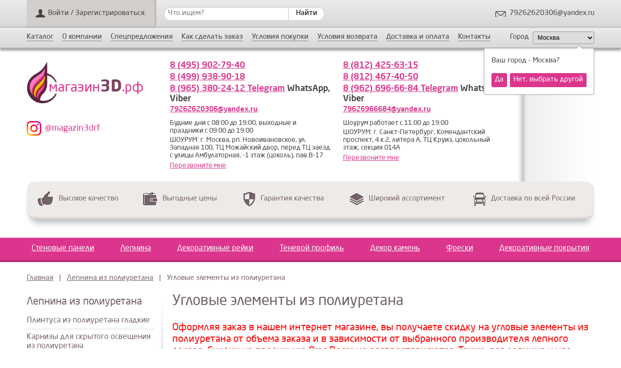

--- FILE ---
content_type: text/html; charset=utf-8
request_url: https://xn--3-7sbalhqh1ao.xn--p1ai/uglovye-elementy-iz-poliuretana
body_size: 16023
content:
<!DOCTYPE html>
<!--[if lt IE 7]>
<html class="ie6 ie" lang="ru" dir="ltr"> <![endif]-->
<!--[if IE 7]>
<html class="ie7 ie" lang="ru" dir="ltr"> <![endif]-->
<!--[if IE 8]>
<html class="ie8 ie" lang="ru" dir="ltr"> <![endif]-->
<!--[if gt IE 8]> <!-->
<html class="" lang="ru" dir="ltr"> <!--<![endif]-->
    <head>
        <meta charset="utf-8" />
<meta name="title" content="Купить со скидкой недорого декоративные полиуретановые угловые элементы из полиуретана в Москве и Санкт-Петербурге в интернет магазине" />
<meta name="description" content="Купить со скидкой недорого декоративные полиуретановые угловые элементы в Москве и Санкт-Петербурге по низким ценам с фото в интернет магазине с доставкой в каталоге магазина 3D" />
<meta name="keywords" content="Угловые элементы из полиуретана, полиуретановые угловые элементы" />
        <!-- Set the viewport width to device width for mobile -->
        <meta name="viewport" content="width=device-width, initial-scale=1">
        <title>Купить со скидкой недорого декоративные полиуретановые угловые элементы из полиуретана в Москве и Санкт-Петербурге в интернет магазине | магазин3д.рф</title>
        <link type="text/css" rel="stylesheet" href="https://xn--3-7sbalhqh1ao.xn--p1ai/sites/default/files/css/css_xE-rWrJf-fncB6ztZfd2huxqgxu4WO-qwma6Xer30m4.css" media="all" />
<link type="text/css" rel="stylesheet" href="https://xn--3-7sbalhqh1ao.xn--p1ai/sites/default/files/css/css_vv4pljwlvwdCGPcixhZ126582XBUyQM6Fs-F_c0Bkt0.css" media="all" />
<link type="text/css" rel="stylesheet" href="https://xn--3-7sbalhqh1ao.xn--p1ai/sites/default/files/css/css_z7XWlWyWPIAAbszpuI4ry9r2cJOoZA43aYKB3CMs1Cs.css" media="all" />
<link type="text/css" rel="stylesheet" href="https://xn--3-7sbalhqh1ao.xn--p1ai/sites/default/files/css/css_53YTRjB_R9BBcBoVbAyhZUVgZ7i3OudrvlI1IPVWV84.css" media="all" />
<style type="text/css" media="all">
<!--/*--><![CDATA[/*><!--*/
.contextual-links-wrapper{display:none;}

/*]]>*/-->
</style>
<link type="text/css" rel="stylesheet" href="https://xn--3-7sbalhqh1ao.xn--p1ai/sites/default/files/css/css_sH0ATwwQ4qQtde9wPMsF4ZwUlWkLREiaM5uW0YiH6fw.css" media="all" />
<link type="text/css" rel="stylesheet" href="https://xn--3-7sbalhqh1ao.xn--p1ai/sites/default/files/css/css_3fK983o9MiJQWPX2NwxyWuRmSfhiawjDyL2UPBsY4iA.css" media="all" />
        <script type="text/javascript" src="https://xn--3-7sbalhqh1ao.xn--p1ai/sites/all/modules/jquery_update/replace/jquery/1.7/jquery.min.js?v=1.7.2"></script>
<script type="text/javascript" src="https://xn--3-7sbalhqh1ao.xn--p1ai/misc/jquery-extend-3.4.0.js?v=1.7.2"></script>
<script type="text/javascript" src="https://xn--3-7sbalhqh1ao.xn--p1ai/misc/jquery-html-prefilter-3.5.0-backport.js?v=1.7.2"></script>
<script type="text/javascript" src="https://xn--3-7sbalhqh1ao.xn--p1ai/misc/jquery.once.js?v=1.2"></script>
<script type="text/javascript" src="https://xn--3-7sbalhqh1ao.xn--p1ai/misc/drupal.js?t7zdw4"></script>
<script type="text/javascript" src="https://xn--3-7sbalhqh1ao.xn--p1ai/sites/all/modules/jquery_update/replace/ui/ui/minified/jquery.ui.core.min.js?v=1.10.2"></script>
<script type="text/javascript" src="https://xn--3-7sbalhqh1ao.xn--p1ai/sites/all/modules/jquery_update/replace/ui/ui/minified/jquery.ui.widget.min.js?v=1.10.2"></script>
<script type="text/javascript" src="https://xn--3-7sbalhqh1ao.xn--p1ai/sites/all/modules/jquery_update/replace/ui/external/jquery.cookie.js?v=67fb34f6a866c40d0570"></script>
<script type="text/javascript" src="https://xn--3-7sbalhqh1ao.xn--p1ai/sites/all/modules/jquery_update/replace/misc/jquery.form.min.js?v=2.69"></script>
<script type="text/javascript" src="https://xn--3-7sbalhqh1ao.xn--p1ai/sites/all/modules/jquery_update/replace/ui/ui/minified/jquery.ui.button.min.js?v=1.10.2"></script>
<script type="text/javascript" src="https://xn--3-7sbalhqh1ao.xn--p1ai/sites/all/modules/jquery_update/replace/ui/ui/minified/jquery.ui.mouse.min.js?v=1.10.2"></script>
<script type="text/javascript" src="https://xn--3-7sbalhqh1ao.xn--p1ai/sites/all/modules/jquery_update/replace/ui/ui/minified/jquery.ui.draggable.min.js?v=1.10.2"></script>
<script type="text/javascript" src="https://xn--3-7sbalhqh1ao.xn--p1ai/sites/all/modules/jquery_update/replace/ui/ui/minified/jquery.ui.position.min.js?v=1.10.2"></script>
<script type="text/javascript" src="https://xn--3-7sbalhqh1ao.xn--p1ai/sites/all/modules/jquery_update/replace/ui/ui/minified/jquery.ui.resizable.min.js?v=1.10.2"></script>
<script type="text/javascript" src="https://xn--3-7sbalhqh1ao.xn--p1ai/sites/all/modules/jquery_update/replace/ui/ui/minified/jquery.ui.dialog.min.js?v=1.10.2"></script>
<script type="text/javascript" src="https://xn--3-7sbalhqh1ao.xn--p1ai/misc/ajax.js?v=7.72"></script>
<script type="text/javascript" src="https://xn--3-7sbalhqh1ao.xn--p1ai/sites/all/modules/jquery_update/js/jquery_update.js?v=0.0.1"></script>
<script type="text/javascript" src="https://xn--3-7sbalhqh1ao.xn--p1ai/sites/all/modules/admin_menu/admin_devel/admin_devel.js?t7zdw4"></script>
<script type="text/javascript" src="https://xn--3-7sbalhqh1ao.xn--p1ai/sites/default/files/languages/ru_vMIzja0ez_q83fmuplvZwPVSDI1ueHM-oBpkx8sDbNY.js?t7zdw4"></script>
<script type="text/javascript" src="https://xn--3-7sbalhqh1ao.xn--p1ai/sites/all/libraries/colorbox/jquery.colorbox-min.js?t7zdw4"></script>
<script type="text/javascript" src="https://xn--3-7sbalhqh1ao.xn--p1ai/sites/all/modules/colorbox/js/colorbox.js?t7zdw4"></script>
<script type="text/javascript" src="https://xn--3-7sbalhqh1ao.xn--p1ai/sites/all/modules/colorbox/js/colorbox_load.js?t7zdw4"></script>
<script type="text/javascript" src="https://xn--3-7sbalhqh1ao.xn--p1ai/misc/progress.js?v=7.72"></script>
<script type="text/javascript" src="https://xn--3-7sbalhqh1ao.xn--p1ai/add/js/jquery.flexslider.js?t7zdw4"></script>
<script type="text/javascript" src="https://xn--3-7sbalhqh1ao.xn--p1ai/add/js/cropper.js?t7zdw4"></script>
<script type="text/javascript" src="https://xn--3-7sbalhqh1ao.xn--p1ai/add/js/js.js?t7zdw4"></script>
<script type="text/javascript" src="https://xn--3-7sbalhqh1ao.xn--p1ai/sites/all/modules/colorbox_node/colorbox_node.js?t7zdw4"></script>
<script type="text/javascript" src="https://xn--3-7sbalhqh1ao.xn--p1ai/sites/all/themes/framework/js/js.js?t7zdw4"></script>
<script type="text/javascript">
<!--//--><![CDATA[//><!--
jQuery.extend(Drupal.settings, {"basePath":"\/","pathPrefix":"","ajaxPageState":{"theme":"framework","theme_token":"HFLOEOPfO8EHFMUmuRmfJW7cq2ui-P1dfFBezW9EwFo","jquery_version":"1.7","js":{"sites\/all\/modules\/jquery_update\/replace\/jquery\/1.7\/jquery.min.js":1,"misc\/jquery-extend-3.4.0.js":1,"misc\/jquery-html-prefilter-3.5.0-backport.js":1,"misc\/jquery.once.js":1,"misc\/drupal.js":1,"sites\/all\/modules\/jquery_update\/replace\/ui\/ui\/minified\/jquery.ui.core.min.js":1,"sites\/all\/modules\/jquery_update\/replace\/ui\/ui\/minified\/jquery.ui.widget.min.js":1,"sites\/all\/modules\/jquery_update\/replace\/ui\/external\/jquery.cookie.js":1,"sites\/all\/modules\/jquery_update\/replace\/misc\/jquery.form.min.js":1,"sites\/all\/modules\/jquery_update\/replace\/ui\/ui\/minified\/jquery.ui.button.min.js":1,"sites\/all\/modules\/jquery_update\/replace\/ui\/ui\/minified\/jquery.ui.mouse.min.js":1,"sites\/all\/modules\/jquery_update\/replace\/ui\/ui\/minified\/jquery.ui.draggable.min.js":1,"sites\/all\/modules\/jquery_update\/replace\/ui\/ui\/minified\/jquery.ui.position.min.js":1,"sites\/all\/modules\/jquery_update\/replace\/ui\/ui\/minified\/jquery.ui.resizable.min.js":1,"sites\/all\/modules\/jquery_update\/replace\/ui\/ui\/minified\/jquery.ui.dialog.min.js":1,"misc\/ajax.js":1,"sites\/all\/modules\/jquery_update\/js\/jquery_update.js":1,"sites\/all\/modules\/admin_menu\/admin_devel\/admin_devel.js":1,"public:\/\/languages\/ru_vMIzja0ez_q83fmuplvZwPVSDI1ueHM-oBpkx8sDbNY.js":1,"sites\/all\/libraries\/colorbox\/jquery.colorbox-min.js":1,"sites\/all\/modules\/colorbox\/js\/colorbox.js":1,"sites\/all\/modules\/colorbox\/js\/colorbox_load.js":1,"misc\/progress.js":1,"add\/js\/jquery.flexslider.js":1,"add\/js\/cropper.js":1,"add\/js\/js.js":1,"sites\/all\/modules\/colorbox_node\/colorbox_node.js":1,"sites\/all\/themes\/framework\/js\/js.js":1},"css":{"modules\/system\/system.base.css":1,"modules\/system\/system.menus.css":1,"modules\/system\/system.messages.css":1,"modules\/system\/system.theme.css":1,"misc\/ui\/jquery.ui.core.css":1,"misc\/ui\/jquery.ui.theme.css":1,"misc\/ui\/jquery.ui.button.css":1,"misc\/ui\/jquery.ui.resizable.css":1,"misc\/ui\/jquery.ui.dialog.css":1,"sites\/all\/modules\/colorbox_node\/colorbox_node.css":1,"modules\/comment\/comment.css":1,"modules\/field\/theme\/field.css":1,"modules\/node\/node.css":1,"modules\/user\/user.css":1,"sites\/all\/modules\/views\/css\/views.css":1,"sites\/all\/modules\/ckeditor\/css\/ckeditor.css":1,"sites\/all\/modules\/ctools\/css\/ctools.css":1,"sites\/all\/libraries\/colorbox\/example2\/colorbox.css":1,"0":1,"add\/css\/flexslider.css":1,"add\/css\/cropper.css":1,"sites\/all\/themes\/framework\/style.css":1,"sites\/all\/themes\/framework\/css\/new.css":1,"sites\/all\/themes\/framework\/css\/tablet.css":1,"sites\/all\/themes\/framework\/css\/mobile.css":1}},"colorbox":{"transition":"none","speed":"350","opacity":"0.85","slideshow":false,"slideshowAuto":true,"slideshowSpeed":"2500","slideshowStart":"start slideshow","slideshowStop":"stop slideshow","current":"{current} \u0438\u0437 {total}","previous":"\u00ab \u041f\u0440\u0435\u0434.","next":"\u0421\u043b\u0435\u0434  \u00bb","close":"\u0417\u0430\u043a\u0440\u044b\u0442\u044c","overlayClose":true,"maxWidth":"100%","maxHeight":"100%","initialWidth":"300","initialHeight":"100","fixed":true,"scrolling":true,"mobiledetect":true,"mobiledevicewidth":"480px"},"ajax":{"edit-submit":{"callback":"site_filters_form_ajax_callback","event":"click","url":"\/system\/ajax","submit":{"_triggering_element_name":"op","_triggering_element_value":"\u041f\u0440\u0438\u043c\u0435\u043d\u0438\u0442\u044c"}}},"urlIsAjaxTrusted":{"\/system\/ajax":true,"\/uglovye-elementy-iz-poliuretana":true},"colorbox_node":{"width":"600px","height":"600px"}});
//--><!]]>
</script>
        <!-- IE Fix for HTML5 Tags -->
        <!--[if lt IE 9]>
        <script src="http://html5shiv.googlecode.com/svn/trunk/html5.js"></script>
        <![endif]-->

        <link rel="icon" type="image/svg+xml" href="/favicon.svg">


                    <link rel="canonical" href="/uglovye-elementy-iz-poliuretana" />
        


        <!-- Google Tag Manager -->
        <script>(function (w, d, s, l, i) {
                w[l] = w[l] || [];
                w[l].push({
                    'gtm.start':
                        new Date().getTime(), event: 'gtm.js'
                });
                var f = d.getElementsByTagName(s)[0],
                    j = d.createElement(s), dl = l != 'dataLayer' ? '&l=' + l : '';
                j.async = true;
                j.src =
                    'https://www.googletagmanager.com/gtm.js?id=' + i + dl;
                f.parentNode.insertBefore(j, f);
            })(window, document, 'script', 'dataLayer', 'GTM-KVW57V9');</script>
        <!-- End Google Tag Manager -->


        <!-- Global site tag (gtag.js) - Google Analytics -->
        <script async src="https://www.googletagmanager.com/gtag/js?id=GTM-KVW57V9"></script>
        <script>
            window.dataLayer = window.dataLayer || [];
            function gtag(){window.dataLayer.push(arguments);}
            gtag('js', new Date());

            gtag('config', 'GTM-KVW57V9');
        </script>


        <!-- Facebook Pixel Code -->
        <script>
            !function(f,b,e,v,n,t,s)
            {if(f.fbq)return;n=f.fbq=function(){n.callMethod?
                n.callMethod.apply(n,arguments):n.queue.push(arguments)};
                if(!f._fbq)f._fbq=n;n.push=n;n.loaded=!0;n.version='2.0';
                n.queue=[];t=b.createElement(e);t.async=!0;
                t.src=v;s=b.getElementsByTagName(e)[0];
                s.parentNode.insertBefore(t,s)}(window, document,'script',
                'https://connect.facebook.net/en_US/fbevents.js');
            fbq('init', '896302947867067');
            fbq('track', 'PageView');
        </script>
        <noscript><img height="1" width="1" style="display:none"
                       src="https://www.facebook.com/tr?id=896302947867067&ev=PageView&noscript=1"
            /></noscript>
        <!-- End Facebook Pixel Code -->

    </head>

    <body class="html not-front not-logged-in one-sidebar sidebar-first page-taxonomy page-taxonomy-term page-taxonomy-term- page-taxonomy-term-60" >

        <!-- Google Tag Manager (noscript) -->
        <noscript>
            <iframe src="https://www.googletagmanager.com/ns.html?id=GTM-KVW57V9"
                    height="0" width="0" style="display:none;visibility:hidden"></iframe>
        </noscript>
        <!-- End Google Tag Manager (noscript) -->

                <header id="header" role="banner" class="clearfix">

                        <div id="header1" class="clearfix">
                <div class="fix_width">
                    <div class="region region-header1">
  <section id="block-aaa-header-user-menu" class="block block-aaa">

      
  <div class="content">
    <a href="/user">Войти / Зарегистрироваться.</a>  </div>
  
</section> <!-- /.block -->
<section id="block-aaa-search-form-search" class="block block-aaa-search-form">

      
  <div class="content">
    <form action="/uglovye-elementy-iz-poliuretana" method="post" id="aaa-search-form" accept-charset="UTF-8"><div><div class="form-item form-type-textfield form-item-text">
  <label class="element-invisible" for="edit-text">что ищем? </label>
 <input placeholder="Что ищем?" type="text" id="edit-text" name="text" value="" size="60" maxlength="128" class="form-text" />
</div>
<span class="form-submit-wrap"><input type="submit" id="edit-submit--2" name="op" value="Найти" class="form-submit" /></span><div class="clear"></div><input type="hidden" name="form_build_id" value="form-7-9Esn8pm0oY3gyMzHuoyBmZcX20QUzA-ayBf-8Zzgk" />
<input type="hidden" name="form_id" value="aaa_search_form" />
</div></form>  </div>
  
</section> <!-- /.block -->
<section id="block-aaa-header-right" class="block block-aaa">

      
  <div class="content">
    <a class="email" href="mailto:79262620306@yandex.ru">79262620306@yandex.ru</a>  </div>
  
</section> <!-- /.block -->
</div>
 <!-- /.region -->
                    <div class="clear"></div>
                </div>
            </div>
        
                    <div id="header1" class="clearfix">
                <div class="fix_width">
                    <div class="region region-header1-1">
  <section id="block-aaa-header-menu" class="block block-aaa">

      
  <div class="content">
    <ul class="links"><li class="0 first"><a href="/">Каталог</a></li>
<li class="1"><a href="/o-kompanii">О компании</a></li>
<li class="2"><a href="/deals">Спецпредложения</a></li>
<li class="3 last"><a href="http://xn--3-7sbalhqh1ao.xn--p1ai/kak-sdelat-zakaz">Как сделать заказ</a></li>
</ul><ul class="links"><li class="0 first"><a href="https://магазин3д.рф/usloviya-servisa">Условия покупки</a></li>
<li class="1"><a href="https://магазин3д.рф/usloviya-vozvrata">Условия возврата</a></li>
<li class="2"><a href="/dostavka-i-oplata">Доставка и оплата</a></li>
<li class="3 last"><a href="/kontaktnaya-informaciya">Контакты</a></li>
</ul>  </div>
  
</section> <!-- /.block -->
<section id="block-site-city" class="block block-site">

      
  <div class="content">
    <form class="site-city-form" action="/uglovye-elementy-iz-poliuretana" method="post" id="site-city-form" accept-charset="UTF-8"><div><div class="form-item form-type-select form-item-city">
  <label for="edit-city">Город </label>
 <select id="edit-city" name="city" class="form-select"><option value="913" selected="selected">Москва</option><option value="914">Санк-Петербург</option></select>
</div>
<span class="form-submit-wrap"><input type="submit" id="edit-submit--3" name="op" value="Применить" class="form-submit" /></span><input type="hidden" name="form_build_id" value="form-lobhjiRNO5DfFG7p4aPVjOMjsTKxzYPnSbJwnV3hOa0" />
<input type="hidden" name="form_id" value="site_city_form" />
</div></form><div class="city-confirm">
    <div class="city">
        Ваш город - Москва?
    </div>
    <div class="actions">
        <a href="#" data-action="confirm">Да</a>
        <a href="#" data-action="select-other">Нет, выбрать другой</a>
    </div>
    <div class="actions actions-cities invisible">
                    <a href="#" data-action="city" data-city-id="913">Москва</a>
                    <a href="#" data-action="city" data-city-id="914">Санк-Петербург</a>
            </div>
</div>  </div>
  
</section> <!-- /.block -->
</div>
 <!-- /.region -->
                    <div class="clear"></div>
                </div>
            </div>
        
                    <div id="header2" class="clearfix">
                <div class="fix_width">
                    <div class="region region-header2">
  <section id="block-aaa-logo" class="block block-aaa">

      
  <div class="content">
    
            <a href="https://xn--3-7sbalhqh1ao.xn--p1ai"><img src="https://xn--3-7sbalhqh1ao.xn--p1ai/sites/default/files/b0_0.png" alt="Логотип" /></a>
            
            <div class="only-desktop-or-tablet">
                <a href="https://www.instagram.com/magazin3drf" class="instagram-box" target="_blank">
                    <div class="icon">
                        <img src="/sites/all/themes/framework/img/instagram.svg" alt="">
                    </div>
                    <div class="name">@magazin3drf</div>
                </a>   
            </div> 
          </div>
  
</section> <!-- /.block -->
<section id="block-aaa-header-contacts" class="block block-aaa">

      
  <div class="content">
    
	    <div class="contact-box">
	        <div itemscope itemtype="http://schema.org/LocalBusiness">
            <div itemprop="name" content="магазин3д.рф"></div>
            <div itemprop="address" content="г. Москва, ТЦ Можайский двор, -1 этаж (цоколь), пав. № В-17"></div>
            <div class="phone" itemprop="telephone"><a href="tel:84959027940">8 (495) 902-79-40</a></div>
            <div class="phone" itemprop="telephone"><a href="tel:84999389018">8 (499) 938-90-18</a></div>
            <div class="phone" itemprop="telephone"><a href="tel:89653802412">8 (965) 380-24-12 Telegram</a> WhatsApp, Viber</div>
            <div class="email"><a href="mailto:79262620306@yandex.ru">79262620306@yandex.ru</a></div>
            <div class="work_time" itemprop="openingHours" content="Mo-Sa 08:00-20:00">Будние дни с 08:00 до 19:00, выходные и праздники с 09:00 до 19:00</div>
            <div class="info">ШОУРУМ: г. Москва, рп. Новоивановское, ул. Западная 100, ТЦ Можайский двор, перед ТЦ заезд с улицы Амбулаторная, -1 этаж (цоколь), пав.В-17
</div>
            <div class="call_me">
            <a class="colorbox-node" rel="call_me_no_rel" href="/node/7?width=400&height=200&show_title=1">Перезвоните мне</a>
            </div>
            </div>
        </div>
	    <div class="contact-box">
	        <div itemscope itemtype="http://schema.org/LocalBusiness">
            <div itemprop="name" content="магазин3д.рф"></div>
            <div itemprop="address" content="г. Санкт-Петербург, Комендантский проспект, 4 к.2, литера А, цокольный этаж, секция 014А"></div>
            <div class="phone" itemprop="telephone"><a href="tel:88124256315">8 (812) 425-63-15</a></div>
            <div class="phone" itemprop="telephone"><a href="tel:88124674050">8 (812) 467-40-50</a></div>
            <div class="phone" itemprop="telephone"><a href="tel:89626966684">8 (962) 696-66-84 Telegram</a> WhatsApp, Viber</div>
            <div class="email"><a href="mailto:79626966684@yandex.ru">79626966684@yandex.ru</a></div>
            <div class="work_time" itemprop="openingHours" content="Mo-Sa 08:00-20:00">Шоурум работает с 11:00 до 19:00</div>
            <div class="info">ШОУРУМ: г. Санкт-Петербург, Комендантский проспект, 4 к.2, литера А, ТЦ Круиз, цокольный этаж, секция 014А
</div>
            <div class="call_me">
            <a class="colorbox-node" rel="call_me_no_rel" href="/node/7?width=400&height=200&show_title=1">Перезвоните мне</a>
            </div>
            </div>
        </div>
	  </div>
  
</section> <!-- /.block -->
<section id="block-aaa-small-cart" class="block block-aaa">

      
  <div class="content">
    
        <div class="inner">
            <div class="label">Корзина</div>
            <div class="count"><a href="/cart">0 <span class="suffix">товар(ов)</span></a></div>
            <div class="summ">на сумму 0 р.</div>
        </div>
	  </div>
  
</section> <!-- /.block -->
</div>
 <!-- /.region -->
                    <div class="clear"></div>
                </div>
            </div>
            
            <div id="header3" class="clearfix">
            <div class="fix_width">
                <div class="region region-header3">
  <section id="block-aaa-we-a-the-champions" class="block block-aaa">

      
  <div class="content">
    <table>
<tbody>
 <tr class="odd"><td class="icon icon_1"><span class="img"></span></td><td class="text">Высокое качество</td><td class="icon icon_2"><span class="img"></span></td><td class="text">Выгодные цены</td><td class="icon icon_3"><span class="img"></span></td><td class="text">Гарантия качества</td><td class="icon icon_4"><span class="img"></span></td><td class="text">Широкий ассортимент</td><td class="icon icon_5"><span class="img"></span></td><td class="text last">Доставка по всей России</td> </tr>
</tbody>
</table>
  </div>
  
</section> <!-- /.block -->
</div>
 <!-- /.region -->
            </div>
        </div>
    
            <div id="header4" class="clearfix">
            <div class="fix_width">
                <div class="region region-header4">
  <section id="block-aaa-pink-menu" class="block block-aaa">

      
  <div class="content">
    
        <div class="only-mobile">
            <a href="#" class="toggle">
                <span>Угловые элементы из полиуретана</span>
                <span class="icon">
                    <img src="/sites/all/themes/framework/img/next-white.svg" alt="">
                </span>
            </a>
        </div><ul class="links"><li class="0 first"><a href="/stenovye-paneli">Стеновые панели</a></li>
<li class="1"><a href="/dekorativnaya-lepnina">Лепнина</a></li>
<li class="2"><a href="/dekorativnye-reyki">Декоративные рейки</a></li>
<li class="3"><a href="/tenevoy-profil">Теневой профиль</a></li>
<li class="4"><a href="/dekorativnyy-kamen">Декор камень</a></li>
<li class="5"><a href="/freski">Фрески</a></li>
<li class="6 last"><a href="/dekorativnye-pokrytiya">Декоративные покрытия</a></li>
</ul>  </div>
  
</section> <!-- /.block -->
</div>
 <!-- /.region -->
            </div>
        </div>
    
    
    
    
</header> <!-- /#header -->




<div id="container" class="clearfix">

    <div id="highlighted">
        <div class="fix_width">
            <nav class="breadcrumb" itemscope itemtype="http://schema.org/BreadcrumbList">
            <span itemprop="itemListElement" itemscope itemtype="http://schema.org/ListItem">
                <span itemprop="item"><a itemprop="url" href="/">Главная</a></span>
                <meta itemprop="position" content="1" />
            </span>
        &nbsp; | &nbsp;
            <span itemprop="itemListElement" itemscope itemtype="http://schema.org/ListItem">
                <span itemprop="item"><a itemprop="url" href="/lepnina-iz-poliuretana">Лепнина из полиуретана</a></span>
                <meta itemprop="position" content="2" />
            </span>
        &nbsp; | &nbsp;
            <span itemprop="itemListElement" itemscope itemtype="http://schema.org/ListItem">
                <span itemprop="item">Угловые элементы из полиуретана</span>
                <meta itemprop="position" content="3" />
            </span>
        </nav>                    </div>
    </div>

    <div class="fix_width content-wrapper">

        <section id="main" role="main" class="clearfix">
                        <a id="main-content"></a>
                        <h1 class="title" id="page-title">Угловые элементы из полиуретана</h1>                                                            <section id="block-aaa-term-header-text" class="block block-aaa">

      
  <div class="content">
    <div class="term_header_text"><p><span style="color: rgb(255, 0, 0); font-family: n, arial, &quot;Lucida Sans Unicode&quot;, &quot;Lucida Sans&quot;, Geneva, Verdana, sans-serif; font-size: 20px;">Оформляя заказ в нашем интернет магазине, вы получаете скидку на угловые элементы из полиуретана от объема заказа и в зависимости от выбранного производителя лепного декора.&nbsp;</span><span style="color: rgb(255, 0, 0); font-family: n, arial, &quot;Lucida Sans Unicode&quot;, &quot;Lucida Sans&quot;, Geneva, Verdana, sans-serif; font-size: 20px;">Скидки на продукцию Orac Decor не распространяются.&nbsp;</span><span style="color: rgb(255, 0, 0); font-family: n, arial, &quot;Lucida Sans Unicode&quot;, &quot;Lucida Sans&quot;, Geneva, Verdana, sans-serif; font-size: 20px;">Также, вся лепнина у нас представлена в шоу руме в Москве и Санкт-Петербурге. Желаем Вам приятных покупок!!!</span></p>
</div>  </div>
  
</section> <!-- /.block -->

        <div class="sort-and-filters">
            
            <div class="sort_links">
                <span class="label">Сортировать:</span>
                <a href="/uglovye-elementy-iz-poliuretana?sort_order=DESC&amp;sort_by=price" class="desc sort  active" rel="nofollow">по цене</a>
            </div>
        <div class="filters"><form class="site-filters-form" action="/uglovye-elementy-iz-poliuretana" method="post" id="site-filters-form" accept-charset="UTF-8"><div><input type="hidden" name="tid" value="60" />
<input type="hidden" name="form_build_id" value="form-tWWVY3Q_E92uLngovzwd1cRP6xqDggWbZt1ZPTSqVZE" />
<input type="hidden" name="form_id" value="site_filters_form" />
<div class="form-actions form-wrapper" id="edit-actions"><span class="form-submit-wrap"><input type="submit" id="edit-submit" name="op" value="Применить" class="form-submit" /></span></div></div></form></div>
        </div>
	<div data-products-list><div class="products_list"><table>
<tbody>
 <tr data-has-stock="0" itemscope="" itemtype="http://schema.org/Product" class="odd"><td class="col-1"><a href="/dekorativnyy-ugol-iz-poliuretana-97012-3"><img itemprop="image" src="https://xn--3-7sbalhqh1ao.xn--p1ai/sites/default/files/styles/300x160/public/97012-3_0.jpg?itok=onF-wBMQ" alt="" /></a></td><td class="col-2">
			<div class="title"><a href="/dekorativnyy-ugol-iz-poliuretana-97012-3" itemprop="name">     Угол из полиуретана 97012-3  Decomaster - Декоративная лепнина</a></div>
			<div class="sku">Артикул: <span itemprop="sku">97012-3</span></div>
			<div class="stock-wrapper">


</div>
			<div class="params"><div class="item-list"><ul><li class="first">Размер: 12 х 25 х 110 х 110 мм</li>
<li>Ширина: 12 мм</li>
<li>Высота: 25 мм</li>
<li>Длина: 110 х 110  мм</li>
<li>Плотность: высокая</li>
<li>Материал: полиуретан</li>
<li class="last">Производитель: <span itemprop="manufacturer">Decomaster (Китай)</span></li>
</ul></div></div>
			<a href="#" class="toggle">
			    <span class="open">Показать все параметры</span>
			    <span class="close">Скрыть</span>
            </a>
			</td><td class="col-3">
			<div class="old_price">552 <span class="suff">руб</span></div>
			<div class="price">
                <div itemprop="offers" itemscope itemtype="http://schema.org/Offer">
                    <span itemprop="price" content="0">0</span>
                    <div class="suff"><span itemprop="priceCurrency" content="RUB">руб/шт.</span></div>
                </div>
			</div>
			<div class="add_to_cart_wrap" title="Добавить в корзину">
        <a
        
        class="use-ajax add_to_cart"
        href="/aaa_use_ajax
        ?function=aaa_add_to_cart&param1=695&param2=node&param3=1&param4=&param5=&param6=&param7=0
        ">Купить
        </a></div>
			<div itemprop="description" content="     Угол из полиуретана 97012-3  Decomaster - Декоративная лепнина"></div>
			
			</td> </tr>
 <tr data-has-stock="0" itemscope="" itemtype="http://schema.org/Product" class="even"><td class="col-1"><a href="/uglovoy-element-152283-evroplast-iz-poliuretana"><img itemprop="image" src="https://xn--3-7sbalhqh1ao.xn--p1ai/sites/default/files/styles/300x160/public/1.52.283.100-b.png?itok=ehy60zyB" alt="" /></a></td><td class="col-2">
			<div class="title"><a href="/uglovoy-element-152283-evroplast-iz-poliuretana" itemprop="name">Угловой элемент 1.52.283 Европласт из полиуретана - Декоративная лепнина </a></div>
			<div class="sku">Артикул: <span itemprop="sku">1.52.283</span></div>
			<div class="stock-wrapper">


</div>
			<div class="params"><div class="item-list"><ul><li class="first">Размер: 260х260х26 мм</li>
<li>Ширина: 260 мм</li>
<li>Высота: 260 мм</li>
<li>Толщина: 26 мм</li>
<li>Материал: полиуретан</li>
<li class="last">Производитель: <span itemprop="manufacturer">Европласт (Россия)</span></li>
</ul></div></div>
			<a href="#" class="toggle">
			    <span class="open">Показать все параметры</span>
			    <span class="close">Скрыть</span>
            </a>
			</td><td class="col-3">
			
			<div class="price">
                <div itemprop="offers" itemscope itemtype="http://schema.org/Offer">
                    <span itemprop="price" content="1158">1 158</span>
                    <div class="suff"><span itemprop="priceCurrency" content="RUB">руб/шт.</span></div>
                </div>
			</div>
			<div class="add_to_cart_wrap" title="Добавить в корзину">
        <a
        
        class="use-ajax add_to_cart"
        href="/aaa_use_ajax
        ?function=aaa_add_to_cart&param1=12794&param2=node&param3=1&param4=&param5=&param6=&param7=0
        ">Купить
        </a></div>
			<div itemprop="description" content="Угловой элемент 1.52.283 Европласт из полиуретана - Декоративная лепнина "></div>
			
			</td> </tr>
 <tr data-has-stock="0" itemscope="" itemtype="http://schema.org/Product" class="odd"><td class="col-1"><a href="/uglovoy-element-152284-evroplast-iz-poliuretana"><img itemprop="image" src="https://xn--3-7sbalhqh1ao.xn--p1ai/sites/default/files/styles/300x160/public/1.52.284.100-b.png?itok=Jk2l8zpb" alt="" /></a></td><td class="col-2">
			<div class="title"><a href="/uglovoy-element-152284-evroplast-iz-poliuretana" itemprop="name">Угловой элемент 1.52.284 Европласт из полиуретана - Декоративная лепнина </a></div>
			<div class="sku">Артикул: <span itemprop="sku">1.52.284</span></div>
			<div class="stock-wrapper">


</div>
			<div class="params"><div class="item-list"><ul><li class="first">Размер: 255х256х27 мм</li>
<li>Ширина: 255 мм</li>
<li>Высота: 256 мм</li>
<li>Толщина: 27 мм</li>
<li>Материал: полиуретан</li>
<li class="last">Производитель: <span itemprop="manufacturer">Европласт (Россия)</span></li>
</ul></div></div>
			<a href="#" class="toggle">
			    <span class="open">Показать все параметры</span>
			    <span class="close">Скрыть</span>
            </a>
			</td><td class="col-3">
			
			<div class="price">
                <div itemprop="offers" itemscope itemtype="http://schema.org/Offer">
                    <span itemprop="price" content="1113">1 113</span>
                    <div class="suff"><span itemprop="priceCurrency" content="RUB">руб/шт.</span></div>
                </div>
			</div>
			<div class="add_to_cart_wrap" title="Добавить в корзину">
        <a
        
        class="use-ajax add_to_cart"
        href="/aaa_use_ajax
        ?function=aaa_add_to_cart&param1=12793&param2=node&param3=1&param4=&param5=&param6=&param7=0
        ">Купить
        </a></div>
			<div itemprop="description" content="Угловой элемент 1.52.284 Европласт из полиуретана - Декоративная лепнина "></div>
			
			</td> </tr>
 <tr data-has-stock="0" itemscope="" itemtype="http://schema.org/Product" class="even"><td class="col-1"><a href="/uglovoy-element-152285"><img itemprop="image" src="https://xn--3-7sbalhqh1ao.xn--p1ai/sites/default/files/styles/300x160/public/1.52.285.100-b.png?itok=QBVwPNvI" alt="" /></a></td><td class="col-2">
			<div class="title"><a href="/uglovoy-element-152285" itemprop="name">Угловой элемент 1.52.285 Европласт из полиуретана - Декоративная лепнина </a></div>
			<div class="sku">Артикул: <span itemprop="sku">1.52.285</span></div>
			<div class="stock-wrapper">


</div>
			<div class="params"><div class="item-list"><ul><li class="first">Размер: 181х181х24 мм</li>
<li>Ширина: 181 мм</li>
<li>Высота: 181 мм</li>
<li>Толщина: 24 мм</li>
<li>Материал: полиуретан</li>
<li class="last">Производитель: <span itemprop="manufacturer">Европласт (Россия)</span></li>
</ul></div></div>
			<a href="#" class="toggle">
			    <span class="open">Показать все параметры</span>
			    <span class="close">Скрыть</span>
            </a>
			</td><td class="col-3">
			
			<div class="price">
                <div itemprop="offers" itemscope itemtype="http://schema.org/Offer">
                    <span itemprop="price" content="1070">1 070</span>
                    <div class="suff"><span itemprop="priceCurrency" content="RUB">руб/шт.</span></div>
                </div>
			</div>
			<div class="add_to_cart_wrap" title="Добавить в корзину">
        <a
        
        class="use-ajax add_to_cart"
        href="/aaa_use_ajax
        ?function=aaa_add_to_cart&param1=9266&param2=node&param3=1&param4=&param5=&param6=&param7=0
        ">Купить
        </a></div>
			<div itemprop="description" content="Угловой элемент 1.52.285 Европласт из полиуретана - Декоративная лепнина "></div>
			
			</td> </tr>
 <tr data-has-stock="0" itemscope="" itemtype="http://schema.org/Product" class="odd"><td class="col-1"><a href="/uglovoy-element-152286"><img itemprop="image" src="https://xn--3-7sbalhqh1ao.xn--p1ai/sites/default/files/styles/300x160/public/1.52.286.100-b.png?itok=1YZDiZhG" alt="" /></a></td><td class="col-2">
			<div class="title"><a href="/uglovoy-element-152286" itemprop="name">Угловой элемент 1.52.286 Европласт из полиуретана - Декоративная лепнина </a></div>
			<div class="sku">Артикул: <span itemprop="sku">1.52.286</span></div>
			<div class="stock-wrapper">


</div>
			<div class="params"><div class="item-list"><ul><li class="first">Размер: 199х199х12 мм</li>
<li>Ширина: 199 мм</li>
<li>Высота: 199 мм</li>
<li>Толщина: 12 мм</li>
<li>Материал: полиуретан</li>
<li class="last">Производитель: <span itemprop="manufacturer">Европласт (Россия)</span></li>
</ul></div></div>
			<a href="#" class="toggle">
			    <span class="open">Показать все параметры</span>
			    <span class="close">Скрыть</span>
            </a>
			</td><td class="col-3">
			
			<div class="price">
                <div itemprop="offers" itemscope itemtype="http://schema.org/Offer">
                    <span itemprop="price" content="1075">1 075</span>
                    <div class="suff"><span itemprop="priceCurrency" content="RUB">руб/шт.</span></div>
                </div>
			</div>
			<div class="add_to_cart_wrap" title="Добавить в корзину">
        <a
        
        class="use-ajax add_to_cart"
        href="/aaa_use_ajax
        ?function=aaa_add_to_cart&param1=9267&param2=node&param3=1&param4=&param5=&param6=&param7=0
        ">Купить
        </a></div>
			<div itemprop="description" content="Угловой элемент 1.52.286 Европласт из полиуретана - Декоративная лепнина "></div>
			
			</td> </tr>
 <tr data-has-stock="0" itemscope="" itemtype="http://schema.org/Product" class="even"><td class="col-1"><a href="/uglovoy-element-152287"><img itemprop="image" src="https://xn--3-7sbalhqh1ao.xn--p1ai/sites/default/files/styles/300x160/public/1.52.287.100-b.png?itok=PB_Rj-AV" alt="" /></a></td><td class="col-2">
			<div class="title"><a href="/uglovoy-element-152287" itemprop="name">Угловой элемент 1.52.287 Европласт из полиуретана - Декоративная лепнина </a></div>
			<div class="sku">Артикул: <span itemprop="sku">1.52.287</span></div>
			<div class="stock-wrapper">


</div>
			<div class="params"><div class="item-list"><ul><li class="first">Размер: 300х300х20 мм</li>
<li>Ширина: 300 мм</li>
<li>Высота: 300 мм</li>
<li>Толщина: 20 мм</li>
<li>Материал: полиуретан</li>
<li class="last">Производитель: <span itemprop="manufacturer">Европласт (Россия)</span></li>
</ul></div></div>
			<a href="#" class="toggle">
			    <span class="open">Показать все параметры</span>
			    <span class="close">Скрыть</span>
            </a>
			</td><td class="col-3">
			
			<div class="price">
                <div itemprop="offers" itemscope itemtype="http://schema.org/Offer">
                    <span itemprop="price" content="1142">1 142</span>
                    <div class="suff"><span itemprop="priceCurrency" content="RUB">руб/шт.</span></div>
                </div>
			</div>
			<div class="add_to_cart_wrap" title="Добавить в корзину">
        <a
        
        class="use-ajax add_to_cart"
        href="/aaa_use_ajax
        ?function=aaa_add_to_cart&param1=9268&param2=node&param3=1&param4=&param5=&param6=&param7=0
        ">Купить
        </a></div>
			<div itemprop="description" content="Угловой элемент 1.52.287 Европласт из полиуретана - Декоративная лепнина "></div>
			
			</td> </tr>
 <tr data-has-stock="0" itemscope="" itemtype="http://schema.org/Product" class="odd"><td class="col-1"><a href="/uglovoy-element-152288"><img itemprop="image" src="https://xn--3-7sbalhqh1ao.xn--p1ai/sites/default/files/styles/300x160/public/1.52.288.100-b.png?itok=5xbzszaS" alt="" /></a></td><td class="col-2">
			<div class="title"><a href="/uglovoy-element-152288" itemprop="name">Угловой элемент 1.52.288 Европласт из полиуретана - Декоративная лепнина </a></div>
			<div class="sku">Артикул: <span itemprop="sku">1.52.288</span></div>
			<div class="stock-wrapper">


</div>
			<div class="params"><div class="item-list"><ul><li class="first">Размер: 272х269х32 мм</li>
<li>Ширина: 272 мм</li>
<li>Высота: 269 мм</li>
<li>Толщина: 32 мм</li>
<li>Материал: полиуретан</li>
<li class="last">Производитель: <span itemprop="manufacturer">Европласт (Россия)</span></li>
</ul></div></div>
			<a href="#" class="toggle">
			    <span class="open">Показать все параметры</span>
			    <span class="close">Скрыть</span>
            </a>
			</td><td class="col-3">
			
			<div class="price">
                <div itemprop="offers" itemscope itemtype="http://schema.org/Offer">
                    <span itemprop="price" content="1230">1 230</span>
                    <div class="suff"><span itemprop="priceCurrency" content="RUB">руб/шт.</span></div>
                </div>
			</div>
			<div class="add_to_cart_wrap" title="Добавить в корзину">
        <a
        
        class="use-ajax add_to_cart"
        href="/aaa_use_ajax
        ?function=aaa_add_to_cart&param1=9269&param2=node&param3=1&param4=&param5=&param6=&param7=0
        ">Купить
        </a></div>
			<div itemprop="description" content="Угловой элемент 1.52.288 Европласт из полиуретана - Декоративная лепнина "></div>
			
			</td> </tr>
 <tr data-has-stock="0" itemscope="" itemtype="http://schema.org/Product" class="even"><td class="col-1"><a href="/uglovoy-element-152289"><img itemprop="image" src="https://xn--3-7sbalhqh1ao.xn--p1ai/sites/default/files/styles/300x160/public/1.52.289.100-b.png?itok=NdoUaJID" alt="" /></a></td><td class="col-2">
			<div class="title"><a href="/uglovoy-element-152289" itemprop="name">Угловой элемент 1.52.289 Европласт из полиуретана - Декоративная лепнина </a></div>
			<div class="sku">Артикул: <span itemprop="sku">1.52.289</span></div>
			<div class="stock-wrapper">


</div>
			<div class="params"><div class="item-list"><ul><li class="first">Размер: 104х300х20 мм</li>
<li>Ширина: 103 мм</li>
<li>Высота: 300 мм</li>
<li>Толщина: 20 мм</li>
<li>Материал: полиуретан</li>
<li class="last">Производитель: <span itemprop="manufacturer">Европласт (Россия)</span></li>
</ul></div></div>
			<a href="#" class="toggle">
			    <span class="open">Показать все параметры</span>
			    <span class="close">Скрыть</span>
            </a>
			</td><td class="col-3">
			
			<div class="price">
                <div itemprop="offers" itemscope itemtype="http://schema.org/Offer">
                    <span itemprop="price" content="1088">1 088</span>
                    <div class="suff"><span itemprop="priceCurrency" content="RUB">руб/шт.</span></div>
                </div>
			</div>
			<div class="add_to_cart_wrap" title="Добавить в корзину">
        <a
        
        class="use-ajax add_to_cart"
        href="/aaa_use_ajax
        ?function=aaa_add_to_cart&param1=9270&param2=node&param3=1&param4=&param5=&param6=&param7=0
        ">Купить
        </a></div>
			<div itemprop="description" content="Угловой элемент 1.52.289 Европласт из полиуретана - Декоративная лепнина "></div>
			
			</td> </tr>
 <tr data-has-stock="0" itemscope="" itemtype="http://schema.org/Product" class="odd"><td class="col-1"><a href="/uglovoy-element-152290"><img itemprop="image" src="https://xn--3-7sbalhqh1ao.xn--p1ai/sites/default/files/styles/300x160/public/1.52.290.100-b_0.png?itok=r1gW7HtB" alt="" /></a></td><td class="col-2">
			<div class="title"><a href="/uglovoy-element-152290" itemprop="name">Угловой элемент 1.52.290 Европласт из полиуретана - Декоративная лепнина </a></div>
			<div class="sku">Артикул: <span itemprop="sku">1.52.290</span></div>
			<div class="stock-wrapper">


</div>
			<div class="params"><div class="item-list"><ul><li class="first">Размер: 213х395х23 мм</li>
<li>Ширина: 213 мм</li>
<li>Высота: 395 мм</li>
<li>Толщина: 23 мм</li>
<li>Материал: полиуретан</li>
<li class="last">Производитель: <span itemprop="manufacturer">Европласт (Россия)</span></li>
</ul></div></div>
			<a href="#" class="toggle">
			    <span class="open">Показать все параметры</span>
			    <span class="close">Скрыть</span>
            </a>
			</td><td class="col-3">
			
			<div class="price">
                <div itemprop="offers" itemscope itemtype="http://schema.org/Offer">
                    <span itemprop="price" content="1179">1 179</span>
                    <div class="suff"><span itemprop="priceCurrency" content="RUB">руб/шт.</span></div>
                </div>
			</div>
			<div class="add_to_cart_wrap" title="Добавить в корзину">
        <a
        
        class="use-ajax add_to_cart"
        href="/aaa_use_ajax
        ?function=aaa_add_to_cart&param1=9271&param2=node&param3=1&param4=&param5=&param6=&param7=0
        ">Купить
        </a></div>
			<div itemprop="description" content="Угловой элемент 1.52.290 Европласт из полиуретана - Декоративная лепнина "></div>
			
			</td> </tr>
 <tr data-has-stock="0" itemscope="" itemtype="http://schema.org/Product" class="even"><td class="col-1"><a href="/uglovoy-element-152291"><img itemprop="image" src="https://xn--3-7sbalhqh1ao.xn--p1ai/sites/default/files/styles/300x160/public/1.52.291.100-b.png?itok=fXtLPhTR" alt="" /></a></td><td class="col-2">
			<div class="title"><a href="/uglovoy-element-152291" itemprop="name">Угловой элемент 1.52.291 Европласт из полиуретана - Декоративная лепнина </a></div>
			<div class="sku">Артикул: <span itemprop="sku">1.52.291</span></div>
			<div class="stock-wrapper">


</div>
			<div class="params"><div class="item-list"><ul><li class="first">Размер: 195х195х20 мм</li>
<li>Ширина: 195 мм</li>
<li>Высота: 195 мм</li>
<li>Толщина: 20 мм</li>
<li>Материал: полиуретан</li>
<li class="last">Производитель: <span itemprop="manufacturer">Европласт (Россия)</span></li>
</ul></div></div>
			<a href="#" class="toggle">
			    <span class="open">Показать все параметры</span>
			    <span class="close">Скрыть</span>
            </a>
			</td><td class="col-3">
			
			<div class="price">
                <div itemprop="offers" itemscope itemtype="http://schema.org/Offer">
                    <span itemprop="price" content="1122">1 122</span>
                    <div class="suff"><span itemprop="priceCurrency" content="RUB">руб/шт.</span></div>
                </div>
			</div>
			<div class="add_to_cart_wrap" title="Добавить в корзину">
        <a
        
        class="use-ajax add_to_cart"
        href="/aaa_use_ajax
        ?function=aaa_add_to_cart&param1=9272&param2=node&param3=1&param4=&param5=&param6=&param7=0
        ">Купить
        </a></div>
			<div itemprop="description" content="Угловой элемент 1.52.291 Европласт из полиуретана - Декоративная лепнина "></div>
			
			</td> </tr>
 <tr data-has-stock="0" itemscope="" itemtype="http://schema.org/Product" class="odd"><td class="col-1"><a href="/uglovoy-element-152292"><img itemprop="image" src="https://xn--3-7sbalhqh1ao.xn--p1ai/sites/default/files/styles/300x160/public/1.52.292.100-b.png?itok=3it7vn08" alt="" /></a></td><td class="col-2">
			<div class="title"><a href="/uglovoy-element-152292" itemprop="name">Угловой элемент 1.52.292 Европласт из полиуретана - Декоративная лепнина </a></div>
			<div class="sku">Артикул: <span itemprop="sku">1.52.292</span></div>
			<div class="stock-wrapper">


</div>
			<div class="params"><div class="item-list"><ul><li class="first">Размер: 255х255х19 мм</li>
<li>Ширина: 255 мм</li>
<li>Высота: 255 мм</li>
<li>Толщина: 19 мм</li>
<li>Материал: полиуретан</li>
<li class="last">Производитель: <span itemprop="manufacturer">Европласт (Россия)</span></li>
</ul></div></div>
			<a href="#" class="toggle">
			    <span class="open">Показать все параметры</span>
			    <span class="close">Скрыть</span>
            </a>
			</td><td class="col-3">
			
			<div class="price">
                <div itemprop="offers" itemscope itemtype="http://schema.org/Offer">
                    <span itemprop="price" content="1205">1 205</span>
                    <div class="suff"><span itemprop="priceCurrency" content="RUB">руб/шт.</span></div>
                </div>
			</div>
			<div class="add_to_cart_wrap" title="Добавить в корзину">
        <a
        
        class="use-ajax add_to_cart"
        href="/aaa_use_ajax
        ?function=aaa_add_to_cart&param1=9273&param2=node&param3=1&param4=&param5=&param6=&param7=0
        ">Купить
        </a></div>
			<div itemprop="description" content="Угловой элемент 1.52.292 Европласт из полиуретана - Декоративная лепнина "></div>
			
			</td> </tr>
 <tr data-has-stock="0" itemscope="" itemtype="http://schema.org/Product" class="even"><td class="col-1"><a href="/uglovoy-element-152293"><img itemprop="image" src="https://xn--3-7sbalhqh1ao.xn--p1ai/sites/default/files/styles/300x160/public/1.52.293.100-b.png?itok=Wwwi9eHR" alt="" /></a></td><td class="col-2">
			<div class="title"><a href="/uglovoy-element-152293" itemprop="name">Угловой элемент 1.52.293 Европласт из полиуретана - Декоративная лепнина </a></div>
			<div class="sku">Артикул: <span itemprop="sku">1.52.293</span></div>
			<div class="stock-wrapper">


</div>
			<div class="params"><div class="item-list"><ul><li class="first">Размер: 213х395х23 мм</li>
<li>Ширина: 213 мм</li>
<li>Высота: 395 мм</li>
<li>Толщина: 23 мм</li>
<li>Материал: полиуретан</li>
<li class="last">Производитель: <span itemprop="manufacturer">Европласт (Россия)</span></li>
</ul></div></div>
			<a href="#" class="toggle">
			    <span class="open">Показать все параметры</span>
			    <span class="close">Скрыть</span>
            </a>
			</td><td class="col-3">
			
			<div class="price">
                <div itemprop="offers" itemscope itemtype="http://schema.org/Offer">
                    <span itemprop="price" content="1179">1 179</span>
                    <div class="suff"><span itemprop="priceCurrency" content="RUB">руб/шт.</span></div>
                </div>
			</div>
			<div class="add_to_cart_wrap" title="Добавить в корзину">
        <a
        
        class="use-ajax add_to_cart"
        href="/aaa_use_ajax
        ?function=aaa_add_to_cart&param1=9274&param2=node&param3=1&param4=&param5=&param6=&param7=0
        ">Купить
        </a></div>
			<div itemprop="description" content="Угловой элемент 1.52.293 Европласт из полиуретана - Декоративная лепнина "></div>
			
			</td> </tr>
 <tr data-has-stock="0" itemscope="" itemtype="http://schema.org/Product" class="odd"><td class="col-1"><a href="/uglovoy-element-152294"><img itemprop="image" src="https://xn--3-7sbalhqh1ao.xn--p1ai/sites/default/files/styles/300x160/public/1.52.294.100-b.png?itok=12dsPJ35" alt="" /></a></td><td class="col-2">
			<div class="title"><a href="/uglovoy-element-152294" itemprop="name">Угловой элемент 1.52.294 Европласт из полиуретана - Декоративная лепнина </a></div>
			<div class="sku">Артикул: <span itemprop="sku">1.52.294</span></div>
			<div class="stock-wrapper">


</div>
			<div class="params"><div class="item-list"><ul><li class="first">Размер: 261х261х18 мм</li>
<li>Ширина: 261 мм</li>
<li>Высота: 261 мм</li>
<li>Толщина: 18 мм</li>
<li>Материал: полиуретан</li>
<li class="last">Производитель: <span itemprop="manufacturer">Европласт (Россия)</span></li>
</ul></div></div>
			<a href="#" class="toggle">
			    <span class="open">Показать все параметры</span>
			    <span class="close">Скрыть</span>
            </a>
			</td><td class="col-3">
			
			<div class="price">
                <div itemprop="offers" itemscope itemtype="http://schema.org/Offer">
                    <span itemprop="price" content="1230">1 230</span>
                    <div class="suff"><span itemprop="priceCurrency" content="RUB">руб/шт.</span></div>
                </div>
			</div>
			<div class="add_to_cart_wrap" title="Добавить в корзину">
        <a
        
        class="use-ajax add_to_cart"
        href="/aaa_use_ajax
        ?function=aaa_add_to_cart&param1=9275&param2=node&param3=1&param4=&param5=&param6=&param7=0
        ">Купить
        </a></div>
			<div itemprop="description" content="Угловой элемент 1.52.294 Европласт из полиуретана - Декоративная лепнина "></div>
			
			</td> </tr>
 <tr data-has-stock="0" itemscope="" itemtype="http://schema.org/Product" class="even"><td class="col-1"><a href="/uglovoy-element-152295"><img itemprop="image" src="https://xn--3-7sbalhqh1ao.xn--p1ai/sites/default/files/styles/300x160/public/1.52.295.100-b.png?itok=pY9Y4AY0" alt="" /></a></td><td class="col-2">
			<div class="title"><a href="/uglovoy-element-152295" itemprop="name">Угловой элемент 1.52.295 Европласт из полиуретана - Декоративная лепнина </a></div>
			<div class="sku">Артикул: <span itemprop="sku">1.52.295</span></div>
			<div class="stock-wrapper">


</div>
			<div class="params"><div class="item-list"><ul><li class="first">Размер: 195х195х18 мм</li>
<li>Ширина: 195 мм</li>
<li>Высота: 195 мм</li>
<li>Толщина: 18 мм</li>
<li>Материал: полиуретан</li>
<li class="last">Производитель: <span itemprop="manufacturer">Европласт (Россия)</span></li>
</ul></div></div>
			<a href="#" class="toggle">
			    <span class="open">Показать все параметры</span>
			    <span class="close">Скрыть</span>
            </a>
			</td><td class="col-3">
			
			<div class="price">
                <div itemprop="offers" itemscope itemtype="http://schema.org/Offer">
                    <span itemprop="price" content="1122">1 122</span>
                    <div class="suff"><span itemprop="priceCurrency" content="RUB">руб/шт.</span></div>
                </div>
			</div>
			<div class="add_to_cart_wrap" title="Добавить в корзину">
        <a
        
        class="use-ajax add_to_cart"
        href="/aaa_use_ajax
        ?function=aaa_add_to_cart&param1=9276&param2=node&param3=1&param4=&param5=&param6=&param7=0
        ">Купить
        </a></div>
			<div itemprop="description" content="Угловой элемент 1.52.295 Европласт из полиуретана - Декоративная лепнина "></div>
			
			</td> </tr>
 <tr data-has-stock="0" itemscope="" itemtype="http://schema.org/Product" class="odd"><td class="col-1"><a href="/uglovoy-element-152296"><img itemprop="image" src="https://xn--3-7sbalhqh1ao.xn--p1ai/sites/default/files/styles/300x160/public/1.52.296.100-b.png?itok=4pp9ygDG" alt="" /></a></td><td class="col-2">
			<div class="title"><a href="/uglovoy-element-152296" itemprop="name">Угловой элемент 1.52.296 Европласт из полиуретана - Декоративная лепнина </a></div>
			<div class="sku">Артикул: <span itemprop="sku">1.52.296</span></div>
			<div class="stock-wrapper">


</div>
			<div class="params"><div class="item-list"><ul><li class="first">Размер: 390х270х18 мм</li>
<li>Ширина: 390 мм</li>
<li>Высота: 270 мм</li>
<li>Толщина: 18 мм</li>
<li>Материал: полиуретан</li>
<li class="last">Производитель: <span itemprop="manufacturer">Европласт (Россия)</span></li>
</ul></div></div>
			<a href="#" class="toggle">
			    <span class="open">Показать все параметры</span>
			    <span class="close">Скрыть</span>
            </a>
			</td><td class="col-3">
			
			<div class="price">
                <div itemprop="offers" itemscope itemtype="http://schema.org/Offer">
                    <span itemprop="price" content="1348">1 348</span>
                    <div class="suff"><span itemprop="priceCurrency" content="RUB">руб/шт.</span></div>
                </div>
			</div>
			<div class="add_to_cart_wrap" title="Добавить в корзину">
        <a
        
        class="use-ajax add_to_cart"
        href="/aaa_use_ajax
        ?function=aaa_add_to_cart&param1=9277&param2=node&param3=1&param4=&param5=&param6=&param7=0
        ">Купить
        </a></div>
			<div itemprop="description" content="Угловой элемент 1.52.296 Европласт из полиуретана - Декоративная лепнина "></div>
			
			</td> </tr>
 <tr data-has-stock="0" itemscope="" itemtype="http://schema.org/Product" class="even"><td class="col-1"><a href="/uglovoy-element-152297"><img itemprop="image" src="https://xn--3-7sbalhqh1ao.xn--p1ai/sites/default/files/styles/300x160/public/1.52.297.100-b.png?itok=4r8SJTPZ" alt="" /></a></td><td class="col-2">
			<div class="title"><a href="/uglovoy-element-152297" itemprop="name">Угловой элемент 1.52.297 Европласт из полиуретана - Декоративная лепнина </a></div>
			<div class="sku">Артикул: <span itemprop="sku">1.52.297</span></div>
			<div class="stock-wrapper">


</div>
			<div class="params"><div class="item-list"><ul><li class="first">Размер: 215х215х21 мм</li>
<li>Ширина: 215 мм</li>
<li>Высота: 215 мм</li>
<li>Толщина: 21 мм</li>
<li>Материал: полиуретан</li>
<li class="last">Производитель: <span itemprop="manufacturer">Европласт (Россия)</span></li>
</ul></div></div>
			<a href="#" class="toggle">
			    <span class="open">Показать все параметры</span>
			    <span class="close">Скрыть</span>
            </a>
			</td><td class="col-3">
			
			<div class="price">
                <div itemprop="offers" itemscope itemtype="http://schema.org/Offer">
                    <span itemprop="price" content="1099">1 099</span>
                    <div class="suff"><span itemprop="priceCurrency" content="RUB">руб/шт.</span></div>
                </div>
			</div>
			<div class="add_to_cart_wrap" title="Добавить в корзину">
        <a
        
        class="use-ajax add_to_cart"
        href="/aaa_use_ajax
        ?function=aaa_add_to_cart&param1=9278&param2=node&param3=1&param4=&param5=&param6=&param7=0
        ">Купить
        </a></div>
			<div itemprop="description" content="Угловой элемент 1.52.297 Европласт из полиуретана - Декоративная лепнина "></div>
			
			</td> </tr>
 <tr data-has-stock="0" itemscope="" itemtype="http://schema.org/Product" class="odd"><td class="col-1"><a href="/uglovoy-element-152298"><img itemprop="image" src="https://xn--3-7sbalhqh1ao.xn--p1ai/sites/default/files/styles/300x160/public/1.52.298.100-b.png?itok=ZE3GTwRH" alt="" /></a></td><td class="col-2">
			<div class="title"><a href="/uglovoy-element-152298" itemprop="name">Угловой элемент 1.52.298 Европласт из полиуретана - Декоративная лепнина </a></div>
			<div class="sku">Артикул: <span itemprop="sku">1.52.298</span></div>
			<div class="stock-wrapper">


</div>
			<div class="params"><div class="item-list"><ul><li class="first">Размер: 215х215х21 мм</li>
<li>Ширина: 215 мм</li>
<li>Высота: 215 мм</li>
<li>Толщина: 21 мм</li>
<li>Материал: полиуретан</li>
<li class="last">Производитель: <span itemprop="manufacturer">Европласт (Россия)</span></li>
</ul></div></div>
			<a href="#" class="toggle">
			    <span class="open">Показать все параметры</span>
			    <span class="close">Скрыть</span>
            </a>
			</td><td class="col-3">
			
			<div class="price">
                <div itemprop="offers" itemscope itemtype="http://schema.org/Offer">
                    <span itemprop="price" content="1099">1 099</span>
                    <div class="suff"><span itemprop="priceCurrency" content="RUB">руб/шт.</span></div>
                </div>
			</div>
			<div class="add_to_cart_wrap" title="Добавить в корзину">
        <a
        
        class="use-ajax add_to_cart"
        href="/aaa_use_ajax
        ?function=aaa_add_to_cart&param1=9279&param2=node&param3=1&param4=&param5=&param6=&param7=0
        ">Купить
        </a></div>
			<div itemprop="description" content="Угловой элемент 1.52.298 Европласт из полиуретана - Декоративная лепнина "></div>
			
			</td> </tr>
 <tr data-has-stock="0" itemscope="" itemtype="http://schema.org/Product" class="even"><td class="col-1"><a href="/uglovoy-element-152301"><img itemprop="image" src="https://xn--3-7sbalhqh1ao.xn--p1ai/sites/default/files/styles/300x160/public/1.52.301.100-b.png?itok=iznc7l_A" alt="" /></a></td><td class="col-2">
			<div class="title"><a href="/uglovoy-element-152301" itemprop="name">Угловой элемент 1.52.301 Европласт из полиуретана - Декоративная лепнина </a></div>
			<div class="sku">Артикул: <span itemprop="sku">1.52.301</span></div>
			<div class="stock-wrapper">


</div>
			<div class="params"><div class="item-list"><ul><li class="first">Размер: 210х210х16 мм</li>
<li>Ширина: 210 мм</li>
<li>Высота: 210 мм</li>
<li>Толщина: 16 мм</li>
<li>Материал: полиуретан</li>
<li class="last">Производитель: <span itemprop="manufacturer">Европласт (Россия)</span></li>
</ul></div></div>
			<a href="#" class="toggle">
			    <span class="open">Показать все параметры</span>
			    <span class="close">Скрыть</span>
            </a>
			</td><td class="col-3">
			
			<div class="price">
                <div itemprop="offers" itemscope itemtype="http://schema.org/Offer">
                    <span itemprop="price" content="1086">1 086</span>
                    <div class="suff"><span itemprop="priceCurrency" content="RUB">руб/шт.</span></div>
                </div>
			</div>
			<div class="add_to_cart_wrap" title="Добавить в корзину">
        <a
        
        class="use-ajax add_to_cart"
        href="/aaa_use_ajax
        ?function=aaa_add_to_cart&param1=9281&param2=node&param3=1&param4=&param5=&param6=&param7=0
        ">Купить
        </a></div>
			<div itemprop="description" content="Угловой элемент 1.52.301 Европласт из полиуретана - Декоративная лепнина "></div>
			
			</td> </tr>
 <tr data-has-stock="0" itemscope="" itemtype="http://schema.org/Product" class="odd"><td class="col-1"><a href="/uglovoy-element-152302"><img itemprop="image" src="https://xn--3-7sbalhqh1ao.xn--p1ai/sites/default/files/styles/300x160/public/1.52.302.100-b.png?itok=cwP-z9R_" alt="" /></a></td><td class="col-2">
			<div class="title"><a href="/uglovoy-element-152302" itemprop="name">Угловой элемент 1.52.302 Европласт из полиуретана - Декоративная лепнина </a></div>
			<div class="sku">Артикул: <span itemprop="sku">1.52.302</span></div>
			<div class="stock-wrapper">


</div>
			<div class="params"><div class="item-list"><ul><li class="first">Размер: 215х215х25 мм</li>
<li>Ширина: 215 мм</li>
<li>Высота: 215 мм</li>
<li>Толщина: 25 мм</li>
<li>Материал: полиуретан</li>
<li class="last">Производитель: <span itemprop="manufacturer">Европласт (Россия)</span></li>
</ul></div></div>
			<a href="#" class="toggle">
			    <span class="open">Показать все параметры</span>
			    <span class="close">Скрыть</span>
            </a>
			</td><td class="col-3">
			
			<div class="price">
                <div itemprop="offers" itemscope itemtype="http://schema.org/Offer">
                    <span itemprop="price" content="1113">1 113</span>
                    <div class="suff"><span itemprop="priceCurrency" content="RUB">руб/шт.</span></div>
                </div>
			</div>
			<div class="add_to_cart_wrap" title="Добавить в корзину">
        <a
        
        class="use-ajax add_to_cart"
        href="/aaa_use_ajax
        ?function=aaa_add_to_cart&param1=9282&param2=node&param3=1&param4=&param5=&param6=&param7=0
        ">Купить
        </a></div>
			<div itemprop="description" content="Угловой элемент 1.52.302 Европласт из полиуретана - Декоративная лепнина "></div>
			
			</td> </tr>
 <tr data-has-stock="0" itemscope="" itemtype="http://schema.org/Product" class="even"><td class="col-1"><a href="/uglovoy-element-152308"><img itemprop="image" src="https://xn--3-7sbalhqh1ao.xn--p1ai/sites/default/files/styles/300x160/public/1.52.308.100-b.png?itok=0AzwlKPK" alt="" /></a></td><td class="col-2">
			<div class="title"><a href="/uglovoy-element-152308" itemprop="name">Угловой элемент 1.52.308 Европласт из полиуретана - Декоративная лепнина </a></div>
			<div class="sku">Артикул: <span itemprop="sku">1.52.308</span></div>
			<div class="stock-wrapper">


</div>
			<div class="params"><div class="item-list"><ul><li class="first">Размер: 160х160х20 мм</li>
<li>Ширина: 160 мм</li>
<li>Высота: 160 мм</li>
<li>Толщина: 20 мм</li>
<li>Материал: полиуретан</li>
<li class="last">Производитель: <span itemprop="manufacturer">Европласт (Россия)</span></li>
</ul></div></div>
			<a href="#" class="toggle">
			    <span class="open">Показать все параметры</span>
			    <span class="close">Скрыть</span>
            </a>
			</td><td class="col-3">
			
			<div class="price">
                <div itemprop="offers" itemscope itemtype="http://schema.org/Offer">
                    <span itemprop="price" content="1075">1 075</span>
                    <div class="suff"><span itemprop="priceCurrency" content="RUB">руб/шт.</span></div>
                </div>
			</div>
			<div class="add_to_cart_wrap" title="Добавить в корзину">
        <a
        
        class="use-ajax add_to_cart"
        href="/aaa_use_ajax
        ?function=aaa_add_to_cart&param1=9284&param2=node&param3=1&param4=&param5=&param6=&param7=0
        ">Купить
        </a></div>
			<div itemprop="description" content="Угловой элемент 1.52.308 Европласт из полиуретана - Декоративная лепнина "></div>
			
			</td> </tr>
</tbody>
</table>

			<div data-products-list-ajax-pager>  
				<div class="load-more">
				    <a href="/ajax/products-list-load-more?page=1&tids%5B0%5D=60&params%5BcheckCity%5D=&params%5Bsort_by%5D=title&params%5Bsort_order%5D=ASC&params%5Blimit%5D=20&termPageId=60&&path=taxonomy/term/60" class="use-ajax">Показать еще</a>
                </div>
                <h2 class="element-invisible">Страницы</h2><div class="item-list"><ul class="pager"><li class="pager-current first">1</li>
<li class="pager-item"><a title="На страницу номер 2" href="/uglovye-elementy-iz-poliuretana?page=1">2</a></li>
<li class="pager-item"><a title="На страницу номер 3" href="/uglovye-elementy-iz-poliuretana?page=2">3</a></li>
<li class="pager-item"><a title="На страницу номер 4" href="/uglovye-elementy-iz-poliuretana?page=3">4</a></li>
<li class="pager-item"><a title="На страницу номер 5" href="/uglovye-elementy-iz-poliuretana?page=4">5</a></li>
<li class="pager-item"><a title="На страницу номер 6" href="/uglovye-elementy-iz-poliuretana?page=5">6</a></li>
<li class="pager-item"><a title="На страницу номер 7" href="/uglovye-elementy-iz-poliuretana?page=6">7</a></li>
<li class="pager-item"><a title="На страницу номер 8" href="/uglovye-elementy-iz-poliuretana?page=7">8</a></li>
<li class="pager-next"><a title="На следующую страницу" href="/uglovye-elementy-iz-poliuretana?page=1">следующая ›</a></li>
<li class="pager-last last"><a title="На последнюю страницу" href="/uglovye-elementy-iz-poliuretana?page=7">последняя »</a></li>
</ul></div>
			</div>
		</div></div><div class="term_desc"><h2 class="rtecenter">
	<span style="font-size:20px;">Декоративные полиуретановые угловые элементы</span></h2>
<p class="rtejustify"><span style="font-size:16px;">Чтобы придать помещению уют и неповторимый стиль необходимо использовать полиуретановые элементы декора. Именно они делают интерьер комнаты завершенным. Такие мелочи связывают разрозненные декоративные детали в единый стиль. Одними из таких деталей являются угловые элементы. Украшать ими богатые дома и храмы начали ещё в античные времена. В Древней Греции эти украшения изготавливались из мрамора или гипса. У некоторых других народов, в том числе и у славян, популярностью пользовались уголки из дерева.&nbsp; В современном мире большинство лепных элементов изготавливается из полиуретана. Такой материал очень легкий и прочный. Обладает влагостойкостью и не теряет своих декоративных свойств под воздействием температур. Поэтому декоративные полиуретановые угловые элементы можно использовать не только в интерьере помещения, но и украшать ими фасады зданий. С их помощью можно оформлять кухни или ванные комнаты. Широко они применяются и в интерьерах саун и бассейнов. Именно такие детали передают атмосферу Древней Греции или Римской Империи. Изделия из полиуретана можно красить любыми, не содержащими ацетона, красками. Это свойство угловых элементов пригодится при создании в интерьере стиля «барокко» или «рококо». В этом случае после покраски декоративные уголки для стен и потолка патинируют золотым или серебряным цветом, или покрывают кракелюром. Такое роскошное украшение углов помещения не потребует больших финансовых затрат. Так как цена на лепнину из полиуретана весьма демократична, по сравнению с ценой на уголки из мрамора или дерева. А декоративные качества и ассортимент – превзойдут все ожидания.</span></p>
<h2 class="rtecenter">
	<span style="font-size:20px;">Полиуретановые молдинги на углах в интерьере</span></h2>
<p class="rtejustify"><span style="font-size:16px;">В связи огромным разнообразием полиуретановых угловых элементов, украшение ими углов допустимо в комнатах, оформленных в любом стиле. Всегда можно выбрать именно тот элемент декора из полиуретана, который гармонично впишется в данный интерьер.</span></p>
<p class="rtejustify"><span style="font-size:16px;">Если комната оформлена в античном стиле, то украшение угловыми элементами допустимо во всех углах. Богатые полиуретановые орнаменты на них лишними не будут. Древнегреческий стиль и стиль Римской Империи предполагают белый или кремовый цвет.</span></p>
<p class="rtejustify"><span style="font-size:16px;">В готическом стиле излишество лепнины не приветствуется. Для молдингов приемлемы углы без орнамента.</span></p>
<p class="rtejustify"><span style="font-size:16px;">Для помещений, оформленных в стилях эпохи Возрождения и Ренессанс, богатое украшение декоративными элементами является основополагающим. Угловые элементы из полиуретана должны иметь роскошные орнаменты.</span></p>
<p class="rtejustify"><span style="font-size:16px;">При декорировании комнаты в стиле «барокко» не стоит ограничивать свою фантазию. Здесь лепных элементов много быть не может. Роскошные лепные молдинги-углы расписываются золотой или серебряной краской.</span></p>
<p class="rtejustify"><span style="font-size:16px;">Для угловых элементов в стиле «рококо» характерен цветочный орнамент, сложные узоры, растения и вазы.</span></p>
<p class="rtejustify"><span style="font-size:16px;">Если комната декорирована в стиле «Ампир», то все элементы в ней носят налет старины. Как правило, они покрываются краской (в основном в серо-голубых тонах), а после кракелюром.</span></p>
<p class="rtejustify"><span style="font-size:16px;">Стили «Ампир» и «Классика» величественны и пафосны. На уголках преобладают простые орнаменты и формы. Однако каждый элемент представляет имперское величие.</span></p>
<p class="rtejustify"><span style="font-size:16px;">Использование полиуретановых уголков в интерьере зависит и от величины помещения. Если комната небольшая, то её излишки визуально уменьшат пространство, создавая впечатление захламленности. Полиуретановые лепные углы лучше монтировать при высоте потолков не менее 2,5 метров.</span></p>
<h3 class="rtecenter">
	<span style="font-size:20px;">Угловые элементы из полиуретана для молдингов</span></h3>
<p class="rtejustify"><span style="font-size:16px;">Угловые элементы из полиуретана могут быть отдельным элементом декора. В этом случае все внимание в интерьере будет концентрироваться именно на нем. Другой вариант его использования – это оформление внешних и внутренних углов при приклеивании рамок из молдинга.&nbsp;</span></p>
<p class="rtejustify"><span style="font-size:16px;">В нашем шоу руме в Москве, Санкт-Петербурге и интернет магазине представлен огромный выбор наружних углов-молдингов для стен. Они различаются по ширине и орнаменту. На сайте интернет магазина размещены фото и указаны цены на угловые элементы из полиуретана. Всегда можно выбрать внешние углы сочетающиеся по стилю и орнаменту с данным молдингом. Если молдинги и угловые элементы приобретаются под покраску, то лучше остановить свой выбор на декоративных элементах белого цвета.</span></p>
<p class="rtejustify"><span style="font-size:16px;">Полиуретановые молдинги&nbsp;углы бывают простые, без узоров, а бывают сложные. Они богато украшены лепниной, и представляют собой самостоятельные декоративные элементы. Решая, какой вариант выбрать для данного интерьера, нужно учитывать общий стиль помещения. Иначе самый красивый угловой элемент для стен, может выглядеть неуместно.</span></p>
<p class="rtejustify"><span style="font-size:16px;">Для того, чтобы справиться с монтажом наружних углов молдинга не нужно быть высококлассным специалистом. Этот процесс довольно прост:</span></p>
<p class="rtejustify"><span style="font-size:16px;">·&nbsp;&nbsp;&nbsp;&nbsp;&nbsp;&nbsp;&nbsp; Поверхности стен и потолка, а также и сами детали, очищаются от пыли с помощью влажных салфеток;</span></p>
<p class="rtejustify"><span style="font-size:16px;">·&nbsp;&nbsp;&nbsp;&nbsp;&nbsp;&nbsp;&nbsp; Полностью высушиваются;</span></p>
<p class="rtejustify"><span style="font-size:16px;">·&nbsp;&nbsp;&nbsp;&nbsp;&nbsp;&nbsp;&nbsp; Торцы уголков и молдингов промазываются стыковочным составом;</span></p>
<p class="rtejustify"><span style="font-size:16px;">·&nbsp;&nbsp;&nbsp;&nbsp;&nbsp;&nbsp;&nbsp; Обратная сторона изделия намазывается специальным клеем;</span></p>
<p class="rtejustify"><span style="font-size:16px;">·&nbsp;&nbsp;&nbsp;&nbsp;&nbsp;&nbsp;&nbsp; Изделие плотно прижимается к углу и молдингу, зазоров оставаться не должно;</span></p>
<p class="rtejustify"><span style="font-size:16px;">·&nbsp;&nbsp;&nbsp;&nbsp;&nbsp;&nbsp;&nbsp; Необходимо подержать уголок несколько минут, пока не схватится клей.</span></p>
<p class="rtejustify"><span style="font-size:16px;">Для полного высыхания клею нужны примерно сутки. После этого швы нужно зачистить мелкой шкуркой, замазать шпаклевкой. Когда шпаклевка высохнет, нужно снова стыки зачистить, и далее, при необходимости, можно приступать к покраске.</span></p>
<p class="rtejustify"><span style="font-size:16px;">Вместо специального клея для монтажа молдингов углов можно воспользоваться клеем-шпаклевкой. В этом случае лепной элемент будет составлять единое целое с галтелями, потолком и стенами.</span></p>
<p class="rtejustify"><span style="font-size:16px;">Предлагаем посетить наш шоу рум в Москве, Санкт-Петербурге и ознакомиться со всем ассортиментом полиуретановых изделий «в живую» или посетите каталог нашего интернет магазина, где также представлена вся&nbsp;лепнина и <a href="https://магазин3д.рф/napolnye-poliuretanovye-plintusa">напольные плинтуса из полиуретана</a>.</span></p>
</div>        </section> <!-- /#main -->

                    <aside id="sidebar-first" role="complementary" class="sidebar clearfix">
                <div class="region region-sidebar-first">
  <section id="block-aaa-childe-terms-list" class="block block-aaa">

      
  <div class="content">
    <div class="is_h1">Лепнина из полиуретана</div><div class="item-list"><ul><li class="first"><a href="/plintusa-iz-poliuretana-gladkie">Плинтуса из полиуретана гладкие</a></li>
<li><a href="/karnizy-dlya-skrytogo-osveshcheniya-iz-poliuretana">Карнизы для скрытого освещения из полиуретана</a></li>
<li><a href="/poliuretanovye-plintusa-s-ornamentom">Полиуретановые плинтуса с орнаментом</a></li>
<li><a href="/poliuretanovye-moldingi-gladkie">Полиуретановые молдинги гладкие</a></li>
<li><a href="/moldingi-iz-poliuretana-s-ornamentom">Молдинги из полиуретана с орнаментом</a></li>
<li><a href="/uglovye-elementy-iz-poliuretana" class="active">Угловые элементы из полиуретана</a></li>
<li><a href="/napolnye-poliuretanovye-plintusa">Напольные полиуретановые плинтуса</a></li>
<li><a href="/paneli-iz-poliuretana">Панели из полиуретана</a></li>
<li><a href="/polukolonny-i-kolonny-iz-poliuretana">Полуколонны и колонны из полиуретана</a></li>
<li><a href="/pilyastry-iz-poliuretana">Пилястры из полиуретана</a></li>
<li><a href="/rozetki-iz-poliuretana">Розетки из полиуретана</a></li>
<li><a href="/konsoli-iz-poliuretana">Консоли из полиуретана</a></li>
<li><a href="/dekorativnye-reyki-pod-derevo">Декоративные рейки под дерево</a></li>
<li><a href="/reechnye-peregorodki-pod-derevo">Реечные перегородки под дерево</a></li>
<li><a href="/plintus-alyuminiy">Плинтус алюминий</a></li>
<li><a href="/lepnina-evroplast">Лепнина Европласт</a></li>
<li><a href="/lepnina-orac-decor">Лепнина Orac Decor</a></li>
<li><a href="/lepnina-perfect">Лепнина Perfect</a></li>
<li><a href="/lepnina-dekomaster">Лепнина Декомастер</a></li>
<li><a href="/lepnina-iz-poliuretana-nmc">Лепнина из полиуретана NMC</a></li>
<li><a href="/lepnoy-dekor-iz-mdf">Лепной декор из МДФ</a></li>
<li><a href="/dekor-iz-ldf">Лепной декор из ЛДФ</a></li>
<li><a href="/dyuropolimer">Дюрополимер</a></li>
<li><a href="/potolochnye-plintusa-s-uglami">Потолочные плинтуса с углами</a></li>
<li><a href="/potolochnye-paneli-iz-poliuretana">Потолочные панели из полиуретана</a></li>
<li><a href="/arhitravy">Архитравы из полиуретана</a></li>
<li><a href="/kaminy-iz-poliuretana">Камины из полиуретана</a></li>
<li><a href="/kupola-iz-poliuretana">Купола из полиуретана</a></li>
<li><a href="/nishi-i-arki-iz-poliuretana">Ниши и арки из полиуретана</a></li>
<li><a href="/panno-iz-poliuretana">Панно из полиуретана</a></li>
<li><a href="/ornamenty-i-uzory-iz-poliuretana">Орнаменты и узоры из полиуретана</a></li>
<li><a href="/polki-iz-poliuretana">Полки из полиуретана</a></li>
<li><a href="/kessony-iz-poliuretana">Кессоны из полиуретана</a></li>
<li><a href="/svetilniki-iz-poliuretana">Светильники из полиуретана</a></li>
<li><a href="/dekorativnye-radiusy">Декоративные радиусы</a></li>
<li><a href="/oformlenie-stupeney">Оформление ступеней</a></li>
<li><a href="/oformlenie-dvernyh-proemov">Оформление дверных проемов</a></li>
<li><a href="/sandriki">Сандрики</a></li>
<li><a href="/kley-dlya-lepniny-iz-poliuretana-i-dyuropolimera">Клей для лепнины из полиуретана и дюрополимера</a></li>
<li class="last"><a href="/montazh-lepniny">Монтаж лепнины</a></li>
</ul></div>  </div>
  
</section> <!-- /.block -->
<section id="block-aaa-banners" class="block block-aaa">

      
  <div class="content">
    
	<div class="right_banners">
	<a class="first" href="/new-products"><img src="/add/img/b9.jpg" alt="" /></a>
	<a href="/sales"><img src="/add/img/b10.jpg" alt="" /></a>
	</div>
	  </div>
  
</section> <!-- /.block -->
</div>
 <!-- /.region -->
            </aside>  <!-- /#sidebar-first -->
        
        
    </div>

</div> <!-- /#container -->

<footer id="footer" role="contentinfo" class="">

    
            <div id="footer2" class="">
            <div class="fix_width">
                <div class="region region-footer2">
  <section id="block-aaa-share-links" class="block block-aaa">

      
  <div class="content">
    
	Поделиться <script type="text/javascript" src="//yandex.st/share/share.js"
	charset="utf-8"></script>
	<div class="yashare-auto-init" data-yashareL10n="ru"
	data-yashareType="none" data-yashareQuickServices="vkontakte,facebook,twitter,odnoklassniki,moimir,gplus"
	></div>
	  </div>
  
</section> <!-- /.block -->
</div>
 <!-- /.region -->
            </div>
        </div>
    
            <div id="footer3" class="">
            <div class="fix_width">
                <div class="region region-footer3">
  <section id="block-aaa-menu-footer" class="block block-aaa">

      
  <div class="content">
    <ul class="menu"><li class="first expanded"><a href="/" title="">Каталог</a><ul class="menu"><li class="first leaf"><a href="/stenovye-paneli" title="">Стеновые панели</a></li>
<li class="leaf"><a href="https://магазин3д.рф/lyustry-i-svetilniki" title="Люстры и светильники">Люстры и светильники</a></li>
<li class="leaf"><a href="http://xn--3-7sbalhqh1ao.xn--p1ai/lepnina-iz-poliuretana" title="Лепнина из полиуретана">Лепнина из полиуретана</a></li>
<li class="leaf"><a href="https://магазин3д.рф/lepnina-iz-gipsa" title="Лепнина из гипса">Гипсовая лепнина</a></li>
<li class="leaf"><a href="http://магазин3д.рф/dyuropolimer" title="Лепнина из дюрополимера">Дюрополимер</a></li>
<li class="leaf"><a href="https://магазин3д.рф/lepnina-fasadnaya-evroplast" title="Фасадная лепнина Европласт">Фасадная лепнина</a></li>
<li class="leaf"><a href="http://xn--3-7sbalhqh1ao.xn--p1ai/freski" title="Фрески">Фрески</a></li>
<li class="leaf"><a href="http://магазин3д.рф/dekorativnye-pokrytiya" title="Декоративные покрытия">Декоративные покрытия</a></li>
<li class="leaf"><a href="http://магазин3д.рф/balki-iz-poliuretana" title="Декоративные балки из полиуретана">Балки из полиуретана</a></li>
<li class="leaf"><a href="http://магазин3д.рф/cvetnaya-lepnina" title="Цветная лепнина из полиуретана">Цветная лепнина</a></li>
<li class="last leaf"><a href="http://магазин3д.рф/fotooboi" title="Фотообои для стен">Фотообои</a></li>
</ul></li>
<li class="expanded"><a href="/kompaniya">Компания</a><ul class="menu"><li class="first leaf"><a href="http://xn--3-7sbalhqh1ao.xn--p1ai/o-kompanii" title="О компании">О нас</a></li>
<li class="leaf"><a href="http://xn--3-7sbalhqh1ao.xn--p1ai/deals" title="Спецпредложения">Спецпредложения</a></li>
<li class="leaf"><a href="/sotrudnichestvo">Сотрудничество</a></li>
<li class="last leaf"><a href="/kontaktnaya-informaciya" title="Контакты">Контакты</a></li>
</ul></li>
<li class="expanded"><a href="/informaciya" title="">Информация</a><ul class="menu"><li class="first leaf"><a href="http://xn--3-7sbalhqh1ao.xn--p1ai/articles" title="">Статьи</a></li>
<li class="leaf"><a href="http://xn--3-7sbalhqh1ao.xn--p1ai/dostavka-i-oplata" title="Доставка и оплата">Доставка и оплата</a></li>
<li class="leaf"><a href="/kak-sdelat-zakaz">Как сделать заказ</a></li>
<li class="leaf"><a href="https://xn--3-7sbalhqh1ao.xn--p1ai/polzovatelskoe-soglashenie" title="">Пользовательское соглашение</a></li>
<li class="leaf"><a href="https://xn--3-7sbalhqh1ao.xn--p1ai/politika-konfidencialnosti-i-zashchity-informacii" title="">Политика конфиденциальности </a></li>
<li class="last leaf"><a href="https://xn--3-7sbalhqh1ao.xn--p1ai/usloviya-servisa" title="">Условия покупки</a></li>
</ul></li>
<li class="last leaf"><a href="/user" title="">Личный кабинет</a></li>
</ul><div class="clear"></div>  </div>
  
</section> <!-- /.block -->
</div>
 <!-- /.region -->
            </div>
        </div>
    
            <div id="footer4" class="">
            <div class="fix_width">
                <div class="region region-footer4">
  <section id="block-aaa-footer-info" class="block block-aaa">

      
  <div class="content">
    <table>
<tbody>
 <tr class="odd"><td class="col-1">
            © 2026 магазин3Д.рф<br>
            декоративные отделочные <br>
            материалы
            
            <div class="only-tablet addresses">
                <div class="value">г. Москва, ТЦ Можайский двор, -1 этаж (цоколь), пав. № В-17</div>
                <div class="value">г. Санкт-Петербург, Комендантский проспект, 4 к.2, литера А, цокольный этаж, секция 014А</div>
            </div>
		</td><td class="col-2">
		<div class="label">Телефон:</div>
		<div class="value">
		    <a href="tel:84959027940">8 (495) 902-79-40</a>
        </div>
		<div class="value">
		    <a href="tel:88124256315">8 (812) 425-63-15</a>
        </div></td><td class="col-3">
		<div class="label">Адрес:</div>
		<div class="value">г. Москва, ТЦ Можайский двор, -1 этаж (цоколь), пав. № В-17</div>
		<div class="value">г. Санкт-Петербург, Комендантский проспект, 4 к.2, литера А, цокольный этаж, секция 014А</div>
		</td><td class="col-4">
		<div class="label">Электронная почта:</div>
		<div class="value"><a href="79262620306@yandex.ru">79262620306@yandex.ru</a></div>
		<div class="value"><a href="79626966684@yandex.ru">79626966684@yandex.ru</a></div>
		</td><td class="col-5">
		<div class="map"><a href="/sitemap">Карта сайта</a></div>

		<div class="ya_metrik">
		<a href="https://metrika.yandex.ru/stat/?id=25440317&amp;from=informer"
		target="_blank" rel="nofollow"><img src="//bs.yandex.ru/informer/25440317/3_1_FFFFFFFF_EFEFEFFF_0_pageviews"
		style="width:88px; height:31px; border:0;" alt="Яндекс.Метрика" title="Яндекс.Метрика: данные за сегодня (просмотры, визиты и уникальные посетители)" /></a>
		<!-- /Yandex.Metrika informer -->

		<!-- Yandex.Metrika counter -->
		<script type="text/javascript">
		(function (d, w, c) {
			(w[c] = w[c] || []).push(function() {
				try {
					w.yaCounter25440317 = new Ya.Metrika({id:25440317,
						webvisor:true,
						clickmap:true,
						trackLinks:true,
						accurateTrackBounce:true});
						} catch(e) { }
						});

						var n = d.getElementsByTagName("script")[0],
						s = d.createElement("script"),
						f = function () { n.parentNode.insertBefore(s, n); };
						s.type = "text/javascript";
						s.async = true;
						s.src = (d.location.protocol == "https:" ? "https:" : "http:") + "//mc.yandex.ru/metrika/watch.js";

						if (w.opera == "[object Opera]") {
							d.addEventListener("DOMContentLoaded", f, false);
							} else { f(); }
							})(document, window, "yandex_metrika_callbacks");
							</script>
							<noscript><div><img src="//mc.yandex.ru/watch/25440317" style="position:absolute; left:-9999px;" alt="" /></div></noscript>
							</div>

							</td> </tr>
</tbody>
</table>
  </div>
  
</section> <!-- /.block -->
</div>
 <!-- /.region -->
            </div>
        </div>
    
    </footer> <!-- /#footer -->


<a id="scroll-to-top"></a>


<script src="//code.jivosite.com/widget.js" data-jv-id="Mwx6xkdjDc" async></script>

            </body>

</html>

--- FILE ---
content_type: application/javascript
request_url: https://xn--3-7sbalhqh1ao.xn--p1ai/sites/all/themes/framework/js/js.js?t7zdw4
body_size: 1279
content:
(function ($) {


    Drupal.ajax.prototype.commands.google_analytics_send_order = function (ajax, response, status) {
        gtag('event', 'purchase', {
            "transaction_id": response.orderId,
            "affiliation": "shop3d",
            "value": response.total,
            "currency": "RUB",
            "tax": 0,
            "shipping": 0,
            "items": response.items
        });
    };


    Drupal.behaviors.site_theme = {
        attach: function (context, settings) {

            $('.paints_categories a.active')
                .once('parents_add_active_class')
                .parents('li')
                .children('a')
                .addClass('active');


            $('[data-products-list-ajax-pager]')
                .once()
                .on('checkLoadMore', function () {
                    // let windowTop = $(window).scrollTop() + $(window).height();
                    // let itemTop = $(this).offset().top;
                    // let diff = itemTop - windowTop;
                    //
                    // if (diff < 700) {
                    //     $(this).find('a').click();
                    // }
                })
                .trigger('checkLoadMore');


            $('.site-filters-form')
                .find('.form-text, select')
                .once('auto-submit')
                .change(function () {
                    $(this)
                        .closest('form')
                        .find('input[type="submit"]')
                        .click();
                });


            $('.site-filters-form .form-text')
                .once('auto-submit-on-keyup')
                .keyup(function () {
                    let timeout = $(this).data('timeout');

                    if (timeout) {
                        clearTimeout(timeout);
                    }

                    let $this = $(this);

                    $this.data('timeout', setTimeout(function () {
                        $this
                            .closest('form')
                            .find('input[type="submit"]')
                            .click();
                    }, 400));
                });


            $('[data-page-info]')
                .once(function () {
                    let url = $(this).attr('data-url');

                    history.pushState(null, null, url);
                });


            $('.site-city-form .form-item-city select')
                .once('autosubmit')
                .change(function () {
                    $(this).closest('form').submit();
                });

            $('.city-confirm .actions a')
                .once()
                .click(function () {
                    switch ($(this).attr('data-action')) {
                        case 'confirm':
                            $(this).closest('.city-confirm').hide();

                            ajax = new Drupal.ajax(false, false, {
                                url: '/ajax/city-confirm'
                            });
                            ajax.eventResponse(ajax, {});
                            break;

                        case 'select-other':
                            $(this)
                                .closest('.actions')
                                .hide();

                            $(this)
                                .closest('.city-confirm')
                                .find('.actions-cities')
                                .removeClass('invisible');
                            break;

                        case 'city':
                            let cityId = $(this).attr('data-city-id');

                            ajax = new Drupal.ajax(false, false, {
                                url: '/ajax/city-select/' + cityId,
                                success: function (data) {
                                    top.location.reload();
                                }
                            });
                            ajax.eventResponse(ajax, {});
                            break;
                    }

                    return false;
                });


            $('#scroll-to-top')
                .once()
                .click(function () {
                    $('html, body').animate({
                        scrollTop: 0
                    }, 300);

                    return false;
                });


            $('.menu-link')
                .once()
                .click(function () {
                    $('body').toggleClass('mobile-popup-open');

                    return false;
                });


            $('#block-aaa-pink-menu .toggle')
                .once()
                .click(function () {
                    $(this)
                        .closest('.block')
                        .find('.content .item-list')
                        .toggle();

                    return false;
                });


            $('.mobile-header .phone-link')
                .once()
                .click(function () {
                    $('[data-mobile-popup-contacts]').toggle();

                    return false;
                });


            $('.mobile-header .search-link')
                .once()
                .click(function () {
                    $('[data-mobile-search]').toggle();

                    return false;
                });

            $('.mobile-header .city-link')
                .once()
                .click(function () {
                    $('[data-mobile-city]').toggle();

                    return false;
                });


            $('.products_list tr .toggle').once()
                .click(function () {
                    $(this).closest('tr').toggleClass('open');

                    return false;
                });


            $('div.node-product .params .toggle')
                .once()
                .click(function () {
                    $(this)
                        .closest('.params')
                        .toggleClass('open');

                    return false;
                });

        }
    };

    $(document).click(function (event) {
        var selectors = '.city-confirm';

        $target = $(event.target);

        if (!$target.closest(selectors).length &&
            $(selectors).is(":visible")) {
            $(selectors).hide();
        }
    });

    Drupal.ajax.prototype.commands.colorbox_popup = function (ajax, response, status) {
        $.colorbox({
            html: response.html,
            transition: 'none',
            width: response.width
        });
    };

    $(window).scroll(function () {
        $('[data-products-list-ajax-pager]').trigger('checkLoadMore');
    });


    $(window).scroll(function () {
        if ($(window).scrollTop() > 300) {
            $('#scroll-to-top').addClass('show');
        } else {
            $('#scroll-to-top').removeClass('show');
        }
    });

})(jQuery);


--- FILE ---
content_type: text/plain
request_url: https://www.google-analytics.com/j/collect?v=1&_v=j102&a=162430141&t=pageview&_s=1&dl=https%3A%2F%2Fxn--3-7sbalhqh1ao.xn--p1ai%2Fuglovye-elementy-iz-poliuretana&ul=en-us%40posix&dt=%D0%9A%D1%83%D0%BF%D0%B8%D1%82%D1%8C%20%D1%81%D0%BE%20%D1%81%D0%BA%D0%B8%D0%B4%D0%BA%D0%BE%D0%B9%20%D0%BD%D0%B5%D0%B4%D0%BE%D1%80%D0%BE%D0%B3%D0%BE%20%D0%B4%D0%B5%D0%BA%D0%BE%D1%80%D0%B0%D1%82%D0%B8%D0%B2%D0%BD%D1%8B%D0%B5%20%D0%BF%D0%BE%D0%BB%D0%B8%D1%83%D1%80%D0%B5%D1%82%D0%B0%D0%BD%D0%BE%D0%B2%D1%8B%D0%B5%20%D1%83%D0%B3%D0%BB%D0%BE%D0%B2%D1%8B%D0%B5%20%D1%8D%D0%BB%D0%B5%D0%BC%D0%B5%D0%BD%D1%82%D1%8B%20%D0%B8%D0%B7%20%D0%BF%D0%BE%D0%BB%D0%B8%D1%83%D1%80%D0%B5%D1%82%D0%B0%D0%BD%D0%B0%20%D0%B2%20%D0%9C%D0%BE%D1%81%D0%BA%D0%B2%D0%B5%20%D0%B8%20%D0%A1%D0%B0%D0%BD%D0%BA%D1%82-%D0%9F%D0%B5%D1%82%D0%B5%D1%80%D0%B1%D1%83%D1%80%D0%B3%D0%B5%20%D0%B2%20%D0%B8%D0%BD%D1%82%D0%B5%D1%80%D0%BD%D0%B5%D1%82%20%D0%BC%D0%B0%D0%B3%D0%B0%D0%B7%D0%B8%D0%BD%D0%B5%20%7C%20%D0%BC%D0%B0%D0%B3%D0%B0%D0%B7%D0%B8%D0%BD3%D0%B4.%D1%80%D1%84&sr=1280x720&vp=1280x720&_u=YEBAAAABAAAAAC~&jid=508364833&gjid=597783144&cid=1546678129.1768982505&tid=UA-139852626-1&_gid=188294230.1768982505&_r=1&_slc=1&gtm=45Xe61g1n81KVW57V9v811877992za200zd811877992&gcd=13l3l3l3l1l1&dma=0&tag_exp=103116026~103200004~104527907~104528500~104684208~104684211~105391252~115938466~115938469~116744867~117041587~117091819&z=459388984
body_size: -453
content:
2,cG-ZDG6XLGPLK